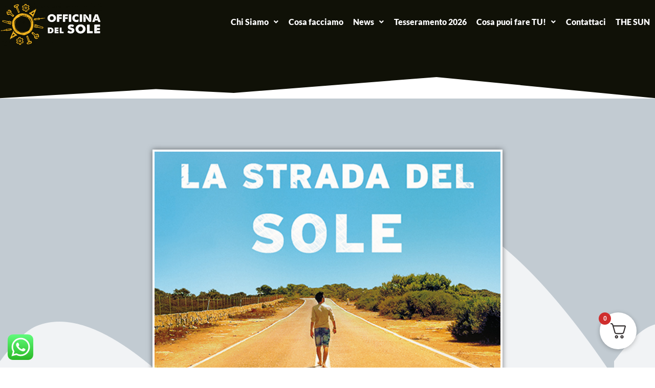

--- FILE ---
content_type: text/css
request_url: https://officinadelsole.thesun.it/wp-content/uploads/elementor/css/post-9272.css?ver=1769468891
body_size: 1115
content:
.elementor-kit-9272{--e-global-color-primary:#333D29;--e-global-color-secondary:#BCBEA6;--e-global-color-text:#7A7A7A;--e-global-color-accent:#F0EAD2;--e-global-color-7813199:#656D4A;--e-global-color-4278b37:#FFFFFF;--e-global-color-1ac7804:#656D4A40;--e-global-color-8b05cda:#FFFFFF40;--e-global-color-c5df90a:#00000000;--e-global-color-d5ca835:#F0EAD2C7;--e-global-color-506a275:#FFFFFF70;--e-global-color-9858dce:#FFBE01;--e-global-color-c5ee8f4:#FFBE01;--e-global-color-b9c21a2:#FABA20;--e-global-typography-primary-font-family:"Lato";--e-global-typography-primary-font-size:4em;--e-global-typography-primary-font-weight:900;--e-global-typography-secondary-font-family:"Lato";--e-global-typography-secondary-font-size:3em;--e-global-typography-secondary-font-weight:800;--e-global-typography-secondary-line-height:47px;--e-global-typography-text-font-family:"Roboto";--e-global-typography-text-font-weight:400;--e-global-typography-accent-font-family:"Lato";--e-global-typography-accent-font-size:1.5em;--e-global-typography-accent-font-weight:800;--e-global-typography-364fb15-font-family:"Lato";--e-global-typography-364fb15-font-size:1.3em;--e-global-typography-364fb15-font-weight:800;--e-global-typography-94c115c-font-family:"Lato";--e-global-typography-94c115c-font-size:1.2em;--e-global-typography-94c115c-font-weight:800;--e-global-typography-21c98b0-font-family:"Lato";--e-global-typography-21c98b0-font-size:1em;--e-global-typography-21c98b0-font-weight:800;--e-global-typography-06a4052-font-family:"Lato";--e-global-typography-06a4052-font-size:2.5em;--e-global-typography-06a4052-font-weight:800;--e-global-typography-06a4052-line-height:43px;--e-global-typography-a4ca33a-font-family:"Lato";--e-global-typography-a4ca33a-font-size:3.3em;--e-global-typography-a4ca33a-font-weight:800;--e-global-typography-a4ca33a-line-height:47px;color:var( --e-global-color-text );font-family:var( --e-global-typography-text-font-family ), Sans-serif;font-weight:var( --e-global-typography-text-font-weight );}.elementor-kit-9272 button,.elementor-kit-9272 input[type="button"],.elementor-kit-9272 input[type="submit"],.elementor-kit-9272 .elementor-button{background-color:var( --e-global-color-accent );font-family:var( --e-global-typography-text-font-family ), Sans-serif;font-weight:var( --e-global-typography-text-font-weight );color:var( --e-global-color-primary );border-style:dashed;border-width:2px 2px 2px 2px;border-color:var( --e-global-color-7813199 );border-radius:30px 30px 30px 30px;padding:20px 40px 20px 40px;}.elementor-kit-9272 e-page-transition{background-color:#FFBC7D;}.elementor-kit-9272 a{color:var( --e-global-color-primary );}.elementor-kit-9272 h1{color:var( --e-global-color-primary );font-family:var( --e-global-typography-primary-font-family ), Sans-serif;font-size:var( --e-global-typography-primary-font-size );font-weight:var( --e-global-typography-primary-font-weight );}.elementor-kit-9272 h2{color:var( --e-global-color-primary );font-family:var( --e-global-typography-secondary-font-family ), Sans-serif;font-size:var( --e-global-typography-secondary-font-size );font-weight:var( --e-global-typography-secondary-font-weight );line-height:var( --e-global-typography-secondary-line-height );}.elementor-kit-9272 h3{color:var( --e-global-color-primary );font-family:var( --e-global-typography-accent-font-family ), Sans-serif;font-size:var( --e-global-typography-accent-font-size );font-weight:var( --e-global-typography-accent-font-weight );}.elementor-kit-9272 h4{color:var( --e-global-color-primary );font-family:var( --e-global-typography-364fb15-font-family ), Sans-serif;font-size:var( --e-global-typography-364fb15-font-size );font-weight:var( --e-global-typography-364fb15-font-weight );}.elementor-kit-9272 h5{color:var( --e-global-color-primary );font-family:var( --e-global-typography-94c115c-font-family ), Sans-serif;font-size:var( --e-global-typography-94c115c-font-size );font-weight:var( --e-global-typography-94c115c-font-weight );}.elementor-kit-9272 h6{color:var( --e-global-color-primary );font-family:var( --e-global-typography-21c98b0-font-family ), Sans-serif;font-size:var( --e-global-typography-21c98b0-font-size );font-weight:var( --e-global-typography-21c98b0-font-weight );}.elementor-section.elementor-section-boxed > .elementor-container{max-width:1140px;}.e-con{--container-max-width:1140px;}.elementor-widget:not(:last-child){margin-block-end:20px;}.elementor-element{--widgets-spacing:20px 20px;--widgets-spacing-row:20px;--widgets-spacing-column:20px;}{}h1.entry-title{display:var(--page-title-display);}.site-header .site-branding{flex-direction:column;align-items:stretch;}.site-header{padding-inline-end:0px;padding-inline-start:0px;}.site-footer .site-branding{flex-direction:column;align-items:stretch;}@media(max-width:1024px){.elementor-kit-9272{--e-global-typography-primary-font-size:2.6em;--e-global-typography-secondary-font-size:2.3em;--e-global-typography-secondary-line-height:1em;--e-global-typography-accent-font-size:1.2em;--e-global-typography-94c115c-font-size:1.1em;--e-global-typography-a4ca33a-font-size:2.5em;--e-global-typography-a4ca33a-line-height:1em;}.elementor-kit-9272 h1{font-size:var( --e-global-typography-primary-font-size );}.elementor-kit-9272 h2{font-size:var( --e-global-typography-secondary-font-size );line-height:var( --e-global-typography-secondary-line-height );}.elementor-kit-9272 h3{font-size:var( --e-global-typography-accent-font-size );}.elementor-kit-9272 h4{font-size:var( --e-global-typography-364fb15-font-size );}.elementor-kit-9272 h5{font-size:var( --e-global-typography-94c115c-font-size );}.elementor-kit-9272 h6{font-size:var( --e-global-typography-21c98b0-font-size );}.elementor-kit-9272 button,.elementor-kit-9272 input[type="button"],.elementor-kit-9272 input[type="submit"],.elementor-kit-9272 .elementor-button{padding:17px 20px 17px 20px;}.elementor-section.elementor-section-boxed > .elementor-container{max-width:1024px;}.e-con{--container-max-width:1024px;}}@media(max-width:767px){.elementor-kit-9272{--e-global-typography-primary-font-size:1.9em;--e-global-typography-secondary-font-size:2em;--e-global-typography-a4ca33a-font-size:2.7em;}.elementor-kit-9272 h1{font-size:var( --e-global-typography-primary-font-size );}.elementor-kit-9272 h2{font-size:var( --e-global-typography-secondary-font-size );line-height:var( --e-global-typography-secondary-line-height );}.elementor-kit-9272 h3{font-size:var( --e-global-typography-accent-font-size );}.elementor-kit-9272 h4{font-size:var( --e-global-typography-364fb15-font-size );}.elementor-kit-9272 h5{font-size:var( --e-global-typography-94c115c-font-size );}.elementor-kit-9272 h6{font-size:var( --e-global-typography-21c98b0-font-size );}.elementor-section.elementor-section-boxed > .elementor-container{max-width:767px;}.e-con{--container-max-width:767px;}}